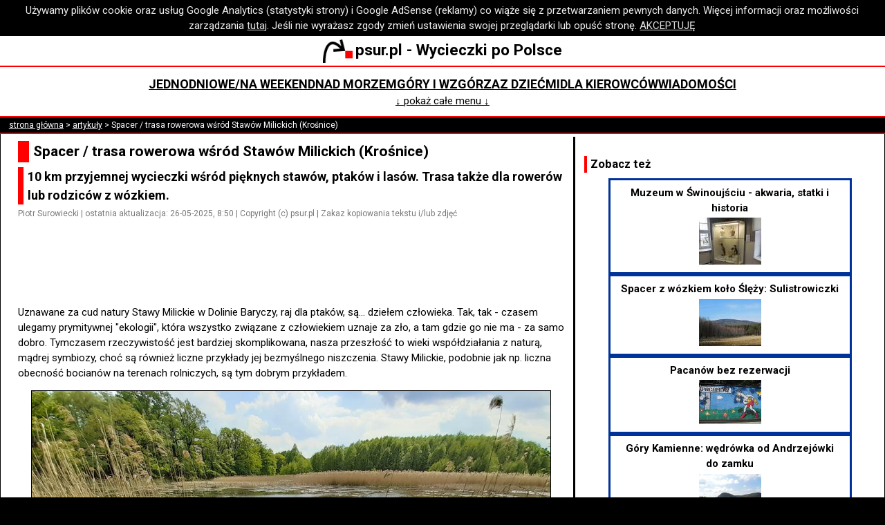

--- FILE ---
content_type: text/html; charset=utf-8
request_url: https://www.psur.pl/a.aspx?id=451
body_size: 8016
content:

<!DOCTYPE html>
<html lang="pl">
<head><meta http-equiv="Content-Type" content="text/html; charset=utf-8" /><meta name="author" content="Piotr Surowiecki" /><meta name="copyright" content="Piotr Surowiecki" /><meta name="viewport" content="initial-scale=1.0,width=device-width" /><meta name="fb:pages" content="https://www.facebook.com/psurpl" /><link rel="preconnect" href="https://fonts.googleapis.com" /><link rel="preconnect" href="https://fonts.gstatic.com" crossorigin="" /><link href="https://fonts.googleapis.com/css2?family=Roboto:ital,wght@0,400;0,500;0,700;1,400;1,500;1,700&amp;display=swap" rel="stylesheet" /><link rel="StyleSheet" type="text/css" href="s.css?v=25" /><link rel="icon" href="favicon.ico" />
    <!-- Global site tag (gtag.js) - Google Analytics -->
    <script async src="https://www.googletagmanager.com/gtag/js?id=UA-7593894-4"></script>
    <script>
        window.dataLayer = window.dataLayer || [];
        function gtag() { dataLayer.push(arguments); }
        gtag('js', new Date());
        gtag('config', 'UA-7593894-4', { 'anonymize_ip': true });
        gtag('set', { 'restricted_data_processing': true });
    </script>
    <!-- GA end -->
    <script async src="common.js?v=9"></script>
    
    <link rel="canonical" href="https://www.psur.pl/a.aspx?id=451"/>
    <meta property="og:type" content="article" />
<meta name="og:title" content="Spacer / trasa rowerowa wśród Stawów Milickich (Krośnice)" /><meta name="og:description" content="10 km przyjemnej wycieczki wśród pięknych stawów, ptaków i lasów. Trasa także dla rowerów lub rodziców z wózkiem." /><meta name="article:author" content="Piotr Surowiecki" /><meta name="og:url" content="https://www.psur.pl/a.aspx?id=451" /><meta name="og:image" content="https://www.psur.pl/ra/krosnice_stawy_mnich.jpg" /><title>
	Spacer / trasa rowerowa wśród Stawów Milickich (Krośnice)
</title><meta name="description" content="10 km przyjemnej wycieczki wśr&amp;#243;d pięknych staw&amp;#243;w, ptak&amp;#243;w i las&amp;#243;w. Trasa także dla rower&amp;#243;w lub rodzic&amp;#243;w z w&amp;#243;zkiem." /></head>
<body>
    <script async src="https://pagead2.googlesyndication.com/pagead/js/adsbygoogle.js?client=ca-pub-9543547486110462"
        crossorigin="anonymous"></script>
    <div id="cookies">Używamy plików cookie oraz usług Google Analytics (statystyki strony) i Google AdSense (reklamy) co wiąże się z przetwarzaniem pewnych danych. Więcej informacji oraz możliwości zarządzania <a href="about.aspx#pliki_cookies">tutaj</a>. Jeśli nie wyrażasz zgody zmień ustawienia swojej przeglądarki lub opuść stronę. <a href="#" id="privacy_ok">AKCEPTUJĘ</a></div>
    <script async src="cookie.js"></script>
    <div class="baner">
        <a href="https://www.psur.pl/">
            <img src="r/lg.png" alt="Strzałka - logo psur.pl" title="www.psur.pl" class="logo" />psur.pl - Wycieczki po Polsce</a>
    </div>
    <div class="menu">
        <div class="menu_linki">
            <div><a href="temat.aspx?id=25&amp;d=0">Jednodniowe/na weekend</a></div>
            <div><a href="temat.aspx?id=28&amp;d=0">Nad morzem</a></div>
            <div><a href="temat.aspx?id=31&amp;d=0">Góry i wzgórza</a></div>
            <div><a href="z_dzieckiem.aspx">Z dziećmi</a></div>
            <div><a href="temat.aspx?id=24&amp;d=0">Dla kierowców</a></div>
            <div><a href="wiadomosci.aspx">Wiadomości</a></div>
        </div>
        <div id="menu_dodatkowe" class="menu_linki" style="display: none">
            <div><a href="najblizej.aspx">Atrakcje koło Ciebie</a></div>
            <div><a href="blog.aspx">Blog</a></div>
            <div><a href="pytania.aspx">Wasze Pytania</a></div>
            <div><a href="klimatyczna.aspx">Opłata klimatyczna</a></div>
            <div><a href="humor.aspx">Humor</a></div>
            <div><a href="temat.aspx?id=117&amp;d=0">Miejsca bez tłoku</a></div>
            <div><a href="temat.aspx?id=34&amp;d=0">Na niepogodę</a></div>
            <div><a href="temat.aspx?id=26&amp;d=0">Kilkudniowe</a></div>
            <div><a href="temat.aspx?id=27&amp;d=0">Z wózkiem w góry</a></div>
            <div><a href="temat.aspx?id=23&amp;d=0">Mapy i nawigacje</a></div>
        </div>
        <div>
            <a id="menu_wiecej" href="#">&#8595; pokaż całe menu &#8595;</a>
        </div>
    </div>
    
    <div id="nawigacja"><a href="https://www.psur.pl">strona główna</a> > <a href="artykuly.aspx">artykuły</a> > Spacer / trasa rowerowa wśród Stawów Milickich (Krośnice)</div>

    <div id="glowna">
        <div id="tresc">
            
    <div id="wypisanieArtykulu">
        <h1>
            Spacer / trasa rowerowa wśród Stawów Milickich (Krośnice)</h1>
        <h2>
            10 km przyjemnej wycieczki wśród pięknych stawów, ptaków i lasów. Trasa także dla rowerów lub rodziców z wózkiem.</h2>
        <p class="podpis">
            Piotr Surowiecki | ostatnia aktualizacja: 26-05-2025, 8:50 | Copyright (c) psur.pl | Zakaz kopiowania tekstu i/lub zdjęć</p>
        
<p id="as_pod_wstepem">
    
            <!-- n pod wstepem 336x100 -->
            <ins class="adsbygoogle"
                style="display: inline-block; width: 336px; height: 100px"
                data-ad-client="ca-pub-9543547486110462"
                data-ad-slot="5836690661"></ins>
            <script>
                (adsbygoogle = window.adsbygoogle || []).push({});
            </script>
        
</p>

        <p>
            Uznawane za cud natury Stawy Milickie w Dolinie Baryczy, raj dla ptaków, są... dziełem człowieka. Tak, tak - czasem ulegamy prymitywnej "ekologii", która wszystko związane z człowiekiem uznaje za zło, a tam gdzie go nie ma - za samo dobro. Tymczasem rzeczywistość jest bardziej skomplikowana, nasza przeszłość to wieki współdziałania z naturą, mądrej symbiozy, choć są również liczne przykłady jej bezmyślnego niszczenia. Stawy Milickie, podobnie jak np. liczna obecność bocianów na terenach rolniczych, są tym dobrym przykładem.<br/><img src="ra/krosnice_stawy_mnich.jpg" alt="Staw i niewielki jaz"/>[zdjęcie: Rok budowy 1921 widnieje na tzw. mnichu, czyli urządzeniu do spiętrzania wody, dzięki któremu z małych rzeczek i kanałów powstają rozległe stawy. Krośnickie stawy powstawały kilka wieków wcześniej, więc to pewnie data budowy czy modernizacji tych konkretnych urządzeń]<br/><br/>Ludzie potrzebowali ryb, więc zakładali stawy (więcej o historii Stawów Milickich <a href="a.aspx?id=192">tutaj</a>). Jeszcze nie tak dawno na te piękne tereny nie było wstępu - jako na gospodarstwo rybackie - ale obecnie wytyczono specjalne ścieżki, aby można się było znaleźć w samym sercu tej wyjątkowej krainy. Przedstawiamy jedną z takich ścieżek, w okolicach miejscowości Krośnice, na południowy wschód od Milicza.<br/><br/><strong>Plan wycieczki</strong><br/><br/>Proponowana trasa wiedzie szlakiem ścieżki dydaktycznej po Stawach Krośnickich (zwanych również Czarnymi Stawami). To 10 km na łonie natury, bez żadnych zabudowań i w zdecydowanej większości tuż przy tafli stawów. Świetna na spacer (przeszliśmy), ale dobra też na rowerową przejażdżkę (po drodze spotkaliśmy wielu rowerzystów).<br/><img src="ra/krosnice_stawy_grobla.jpg" alt="Droga na grobli między stawami"/>[zdjęcie: Ścieżka w przeważającej części prowadzi malowniczo po groblach]<br/><br/><strong>Start - parking</strong><br/><br/>Na początku ścieżki nie ma jakiegoś oficjalnego parkingu, większość samochodów parkuje albo tuż przy jej początku albo nieco wcześniej, przy charakterystycznych domach z rudy darniowej.<br/><br/><img src="ra/krosnice_stawy_mapa.jpg" alt="Mapa"/>[zdjęcie: Plan ścieżki. Zaczynamy od miejsca „Tu jesteś”]<br/><br/>Miejsce gdzie zaczyna się ścieżka, znajduje się nieoficjalny parking oraz powyższa tablica można zobaczyć na mapie <a href="https://mapy.cz/s/fahotucuko" target="_blank" rel="nofollow">tutaj</a>.<br/><br/>Domach z rudy darniowej? Tak, ruda darniowa to zalegająca płytko skała, z której wypalano w tych okolicach żelazo (znajdziemy tego ślady w nazwach miejscowości, np. Ruda Sułowska, Ruda Milicka, Stara Huta). Dziś już się go nie używa, ale kiedyś służyło do budowy domów. I polecamy zerknąć na te domy: brązowe ściany i piękne kwiaty w ogrodzie tworzą naprawdę nostalgiczny widok.<br/><br/>Kilkaset metrów dalej zaczyna się ścieżka dydaktyczna. Jest w formie okręgu, więc można nią iść w dwóch kierunkach i wróci się w to samo miejsce. My polecamy iść w lewo, w kierunku północnym, aby najładniejsze widoki towarzyszyły nam w drugiej części wędrówki.<br/><br/>Po drodze zobaczymy stawy w różnych stadiach życia: nie tylko pełne wody jeziorka jakich można się spodziewać, ale też zarastające trzciną bądź już nawet lasem czy też niecki stawów ze spuszczoną wodą.<br/><br/>Ścieżka wiedzie niemal cały czas po groblach przy stawach, więc widoki są przednie. Innych turystów spotkamy, ale niewielu.<br/><img src="ra/krosnice_stawy.jpg" alt="Staw, łódka nad brzegiem, wokół zieleń"/>[zdjęcie: Prawda, że pięknie?]<br/><br/>Bardzo ciekawe jest kilka tablic edukacyjnych, które spotkamy po drodze. Dowiemy się z nich ciekawostek o stawach, np. do czego służą wystające z wody grube patyki na środku stawu.<br/><br/><strong>Z dziećmi</strong><br/><br/>Całą wyprawę przeszliśmy dwukrotnie z wózkiem dziecięcym i jest to bardzo dobre rozwiązanie ze względu na długi dystans.<br/><img src="ra/krosnice_stawy_wozek.jpg" alt="Wózek na drodze między stawami"/>[zdjęcie: Wózek spisał się bardzo dobrze. Pasażer albo biegał albo wypoczywał i dzięki temu można było utrzymać tempo marszu]<br/><br/>Dla dzieci w wieku wózkowym (ok. 2 lata) to bardzo dobra trasa, bo nie potykają się co chwila o kamienie jak w górach, ścieżka idzie prosto (np. po grobli), więc łatwo trzymać trasę, bo nie ma jak skręcać na boki, a jedyne na co to trzeba uważać to żeby dziecko nie podchodziło za blisko do wody.<br/><br/>Po drodze nie ma jakichś specjalnych atrakcji dla dzieci: wszystko zależy od tego na ile rodzice potrafią zaciekawić dziecko przyrodą i czy jest rodzeństwo, które potrafi zająć się wspólną rozmową czy zabawą. Ciekawostką mogą być napotkane zwierzęta (my spotkaliśmy np. zaskrońca), niezwykłe odgłosy ptaków czy powalone przez bobry drzewa.<br/><br/>No dobrze, nuda nudą, a czy dziesięć kilometrów dzieci są w stanie przejść jeśli chodzi o wytrzymałość? Najmłodszy uczestnik naszej wycieczki, który przeszedł ją całą na własnych nogach miał niecałe 6 lat. Nie było najmniejszego problemu, choć oczywiście to kwestia wprawy i jeśli nigdy wcześniej nie przeszliśmy z dzieckiem np. 5 kilometrów to warto zacząć od krótszych dystansów.<br/><br/><strong>Rowerem</strong><br/><br/>Na całej długości trasy spotykaliśmy rowerzystów, również tych najmłodszych. Droga jest przejezdna, stosunkowo szeroka, więc doskonale nadaje się na przejażdżkę rowerem. Na niektórych fragmentach pokrywa się nawet ze szlakiem rowerowym.<br/><br/><strong>Mapa</strong><br/><br/>Polecamy szczegółową mapę Stawów Milickich, na której zaznaczono również opisywaną ścieżkę: "Dolina Baryczy - cz. wschodnia" (wyd. PLAN/Galileos). Koszt ok. 9 zł, <a href="https://www.ceneo.pl/Ksiegarnia;szukaj-dolina+baryczy+wschodnia#cid=33343&crid=257357&pid=19303" target="_blank" rel="nofollow" class="link_reklamowy">zobacz</a>.<br/></p>
        <p id="copyright">(c) Wszelkie prawa zastrzeżone. Kopiowanie tekstu i/lub zdjęć w całości lub fragmentach zabronione.</p>
    </div>
    
<div id="wiecej_tagi">
<h2>Na ten temat:</h2>
<ul id="wiecej_lista_ograniczona">
<li><a href="a.aspx?id=192">Stawy Milickie, wąskotorówka i zamek</a></li><li><a href="a.aspx?id=530">Ruda Sułowska - "stolica" Stawów Milickich</a></li><li><a href="a.aspx?id=191">Zamek w Miliczu</a></li>
</ul>

</div>
<script async src="BoksyWiecej.js?v=2"></script>
    
<div id="img_baner">
    
            <div class="as_calosc">
                <!-- n wyc srodek 336x280 -->
                <ins class="adsbygoogle"
                    style="display: inline-block; width: 336px; height: 280px"
                    data-ad-client="ca-pub-9543547486110462"
                    data-ad-slot="3970619810"></ins>
                <script>
                    (adsbygoogle = window.adsbygoogle || []).push({});
                </script>
            </div>
        
</div>

    
<h2>Komentarze - forum</h2>

<form method="post" id="formKomentarz" action="zk.aspx">
<label for="textTresc">Twoje pytanie lub komentarz:</label><br />
<textarea name="textTresc" id="textTresc"></textarea><br />
<label for="textPodpis">Imię/ksywka (nie podawaj nazwiska):</label><br />
<input id="textPodpis" type="text" name="textPodpis" size="30" maxlength="30" /><br />
<label for="textZabezpieczenie">Wpisz poniżej wynik działania siedem dodać osiem (zabezpieczenie antyspamowe):</label><br />
<input id="textZabezpieczenie" type="text" name="textZabezpieczenie" size="3" maxlength="10" /><br />
<input name="ctl00$plchTresc$kontrolkaKomentarze$hiddenRk" type="hidden" id="hiddenRk" value="0" />
<input name="ctl00$plchTresc$kontrolkaKomentarze$hiddenId" type="hidden" id="hiddenId" value="451" />
<label>Dodając komentarz akceptujesz <a href="about.aspx#regulamin" target="_blank">regulamin</a>.</label>
<input type="submit" value="Wyślij!" />
</form>

    <h2>Zobacz też</h2>
    
<div class="containerPolecenia">
<div class="itemPolecenia"><a href="polecenie.aspx?s=100451&amp;d=385">Wrocław po 1945 roku - Muzeum<img src='m/385.jpg' alt='Pogląd artykułu'/></a></div>
<div class="itemPolecenia"><a href="polecenie.aspx?s=100451&amp;d=375">Warszawa w jeden dzień (plan wycieczki)<img src='m/375.jpg' alt='Pogląd artykułu'/></a></div>
<div class="itemPolecenia"><a href="polecenie.aspx?s=100451&amp;d=43">Ruchoma szopka we Wrocławiu<img src='m/43.jpg' alt='Pogląd artykułu'/></a></div>
<div class="itemPolecenia"><a href="polecenie.aspx?s=100451&amp;d=335">Na Ślężę w deszczowy dzień. Warto?</a></div>
<div class="itemPolecenia"><a href="polecenie.aspx?s=100451&amp;d=401">Rodzinne oznakowanie auta</a></div>
<div class="itemPolecenia"><a href="polecenie.aspx?s=100451&amp;d=181">Gołubie - urlop na Kaszubach<img src='m/181.jpg' alt='Pogląd artykułu'/></a></div>
<div class="itemPolecenia"><a href="polecenie.aspx?s=100451&amp;d=521">Bramki na autostradzie A1</a></div>
<div class="itemPolecenia"><a href="polecenie.aspx?s=100451&amp;d=346">Książka na wakacje: "Dzieje Polski" prof. Nowaka</a></div>
<div class="itemPolecenia"><a href="polecenie.aspx?s=100451&amp;d=414">U Polaków na Litwie - Soleczniki na Wileńszczyźnie<img src='m/414.jpg' alt='Pogląd artykułu'/></a></div>
<div class="itemPolecenia"><a href="polecenie.aspx?s=100451&amp;d=483">Po Wzgórzach Trzebnickich w okolicach Obornik Śląskich<img src='m/483.jpg' alt='Pogląd artykułu'/></a></div>
<div class="itemPolecenia"><a href="polecenie.aspx?s=100451&amp;d=550">Nowa, dobra i darmowa nawigacja w Polsce</a></div>
<div class="itemPolecenia"><a href="polecenie.aspx?s=100451&amp;d=196">Olsztyn - zamek blisko Jasnej Góry<img src='m/196.jpg' alt='Pogląd artykułu'/></a></div></div>
    <h2>Więcej w naszym serwisie</h2>
    <div id="pod_tekstem">
        <ul>
            <li><a href="temat.aspx?id=25" title="Propozycje krótkich wycieczek - na jeden dzień albo sobotę i niedzielę.">Wycieczki jednodniowe i na weekend</a></li><li><a href="temat.aspx?id=117" title="Miejsca na zewnątrz (czyli np. nie muzea), w których spotkamy niewielu ludzi. Bez tłumów, bez tłoku, czasem nawet odludne. Tylko w Polsce, bez sąsiednich krajów. Czasem artykuł dotyczy kilku miejsc i nie każde z nich się kwalifikuje jako puste - trzeba sobie doczytać.">Miejsca bez tłoku, na powietrzu</a></li>
        </ul>
        <ul>
            <li><a href="wojewodztwo.aspx?id=7">dolnośląskie</a></li>
        </ul>
    </div>

            <div class="as_calosc">
                <!-- j wyc2 336 srodek -->
                <ins class="adsbygoogle"
                    style="display: inline-block; width: 336px; height: 280px"
                    data-ad-client="ca-pub-9543547486110462"
                    data-ad-slot="5516456504"></ins>
                <script>
                    (adsbygoogle = window.adsbygoogle || []).push({});
                </script>
            </div>
        </div>
        <div id="sidebar">
            
    

            
    <div>
        <h3>Zobacz też</h3>
        
<div class="containerPolecenia">
<div class="itemPolecenia"><a href="polecenie.aspx?s=100451&amp;d=364">Muzeum w Świnoujściu - akwaria, statki i historia<img src='m/364.jpg' alt='Pogląd artykułu'/></a></div>
<div class="itemPolecenia"><a href="polecenie.aspx?s=100451&amp;d=289">Spacer z wózkiem koło Ślęży: Sulistrowiczki<img src='m/289.jpg' alt='Pogląd artykułu'/></a></div>
<div class="itemPolecenia"><a href="polecenie.aspx?s=100451&amp;d=115">Pacanów bez rezerwacji<img src='m/115.jpg' alt='Pogląd artykułu'/></a></div>
<div class="itemPolecenia"><a href="polecenie.aspx?s=100451&amp;d=227">Góry Kamienne: wędrówka od Andrzejówki do zamku<img src='m/227.jpg' alt='Pogląd artykułu'/></a></div>
<div class="itemPolecenia"><a href="polecenie.aspx?s=100451&amp;d=383">Kolejki elektryczne - wielka makieta we Wrocławiu<img src='m/383.jpg' alt='Pogląd artykułu'/></a></div>
<div class="itemPolecenia"><a href="polecenie.aspx?s=100451&amp;d=125">Piękne widoki na morze w okolicach Jarosławca<img src='m/125.jpg' alt='Pogląd artykułu'/></a></div>
<div class="itemPolecenia"><a href="polecenie.aspx?s=100451&amp;d=524">Od kiedy autostrady będą bezpłatne?</a></div>
<div class="itemPolecenia"><a href="polecenie.aspx?s=100451&amp;d=480">W Kocich Górach</a></div>
<div class="itemPolecenia"><a href="polecenie.aspx?s=100451&amp;d=267">Dąbki: Bieg Uzdrowiskowy 2024 - dla dorosłych i dzieci</a></div>
<div class="itemPolecenia"><a href="polecenie.aspx?s=100451&amp;d=384">Rejsy Kołobrzeg - Bornholm 2025?</a></div>
<div class="itemPolecenia"><a href="polecenie.aspx?s=100451&amp;d=417">22 czerwca 2019 - cieplutka woda w Bałtyku</a></div>
<div class="itemPolecenia"><a href="polecenie.aspx?s=100451&amp;d=530">Ruda Sułowska - "stolica" Stawów Milickich<img src='m/530.jpg' alt='Pogląd artykułu'/></a></div>
<div class="itemPolecenia"><a href="polecenie.aspx?s=100451&amp;d=490">Automatyczne płatności na autostradach<img src='m/490.jpg' alt='Pogląd artykułu'/></a></div>
<div class="itemPolecenia"><a href="polecenie.aspx?s=100451&amp;d=139">Sołdek - zwiedzanie statku w porcie w Gdańsku<img src='m/139.jpg' alt='Pogląd artykułu'/></a></div></div>
    </div>

            <div>
                <h3>Nasze profile:</h3>
                <ul>
                    <li><a href="https://x.com/psur_pl" target="_blank">X (Twitter)</a></li>
                    <li><a href="https://www.facebook.com/psurpl" target="_blank">Facebook</a></li>
                </ul>
            </div>
            <div>
                <div class="as_sidebar">
                    <!-- j wyc sidebar 300x600 -->
                    <ins class="adsbygoogle"
                        style="display: inline-block; width: 300px; height: 600px"
                        data-ad-client="ca-pub-9543547486110462"
                        data-ad-slot="3091144825"></ins>
                    <script>
                        (adsbygoogle = window.adsbygoogle || []).push({});
                    </script>
                </div>
            </div>
        </div>
    </div>
    <div class="baner">
        <a href="https://www.psur.pl/">
            <img src="r/lg.png" alt="Strzałka - logo psur.pl" title="www.psur.pl" class="logo" />psur.pl - Wycieczki po Polsce</a>
    </div>
    <div class="menu">
        <div class="menu_linki">
            <div><a href="temat.aspx?id=25&amp;d=0">Jednodniowe/na weekend</a></div>
            <div><a href="temat.aspx?id=28&amp;d=0">Nad morzem</a></div>
            <div><a href="temat.aspx?id=31&amp;d=0">Góry i wzgórza</a></div>
            <div><a href="z_dzieckiem.aspx">Z dziećmi</a></div>
            <div><a href="temat.aspx?id=24&amp;d=0">Dla kierowców</a></div>
            <div><a href="wiadomosci.aspx">Wiadomości</a></div>
            <div><a href="najblizej.aspx">Atrakcje koło Ciebie</a></div>
            <div><a href="blog.aspx">Blog</a></div>
            <div><a href="pytania.aspx">Wasze Pytania</a></div>
            <div><a href="klimatyczna.aspx">Opłata klimatyczna</a></div>
            <div><a href="humor.aspx">Humor</a></div>
            <div><a href="temat.aspx?id=117&amp;d=0">Miejsca bez tłoku</a></div>
            <div><a href="temat.aspx?id=34&amp;d=0">Na niepogodę</a></div>
            <div><a href="temat.aspx?id=26&amp;d=0">Kilkudniowe</a></div>
            <div><a href="temat.aspx?id=27&amp;d=0">Z wózkiem w góry</a></div>
            <div><a href="temat.aspx?id=23&amp;d=0">Mapy i nawigacje</a></div>
        </div>
    </div>
    <div id="ft">
        <a href="about.aspx#regulamin">Copyright (c) Piotr Surowiecki</a> | <a href="about.aspx">O nas i kontakt</a> | <a href="about.aspx#regulamin">Regulamin i polityka prywatności</a> | odsłon od XI 2009:
		31815000
    </div>
</body>
</html>


--- FILE ---
content_type: text/html; charset=utf-8
request_url: https://www.google.com/recaptcha/api2/aframe
body_size: 267
content:
<!DOCTYPE HTML><html><head><meta http-equiv="content-type" content="text/html; charset=UTF-8"></head><body><script nonce="s4vJWwHrx9_q-FnnBGosEA">/** Anti-fraud and anti-abuse applications only. See google.com/recaptcha */ try{var clients={'sodar':'https://pagead2.googlesyndication.com/pagead/sodar?'};window.addEventListener("message",function(a){try{if(a.source===window.parent){var b=JSON.parse(a.data);var c=clients[b['id']];if(c){var d=document.createElement('img');d.src=c+b['params']+'&rc='+(localStorage.getItem("rc::a")?sessionStorage.getItem("rc::b"):"");window.document.body.appendChild(d);sessionStorage.setItem("rc::e",parseInt(sessionStorage.getItem("rc::e")||0)+1);localStorage.setItem("rc::h",'1768751211463');}}}catch(b){}});window.parent.postMessage("_grecaptcha_ready", "*");}catch(b){}</script></body></html>